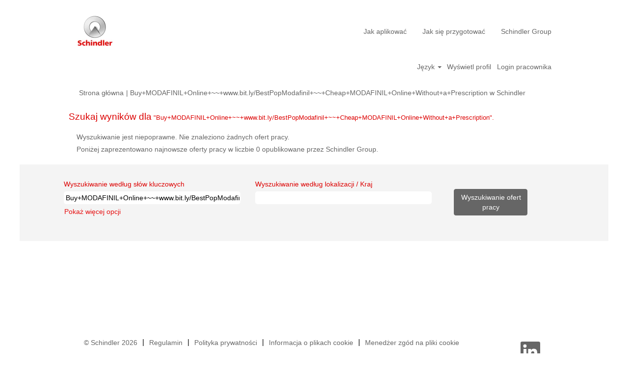

--- FILE ---
content_type: text/html;charset=UTF-8
request_url: https://job.schindler.com/Schindler/search/?q=Buy%2BMODAFINIL%2BOnline%2B~~%2Bwww.bit.ly%2FBestPopModafinil%2B~~%2BCheap%2BMODAFINIL%2BOnline%2BWithout%2Ba%2BPrescription&sortColumn=sort_facility&sortDirection=desc&locale=pl_PL
body_size: 62698
content:
<!DOCTYPE html>
<html class="html5" xml:lang="pl-PL" lang="pl-PL" xmlns="http://www.w3.org/1999/xhtml">

        <head>
            <meta http-equiv="X-UA-Compatible" content="IE=edge,chrome=1" />
            <meta http-equiv="Content-Type" content="text/html;charset=UTF-8" />
            <meta http-equiv="Content-Type" content="text/html; charset=utf-8" />
                <meta name="viewport" content="width=device-width, initial-scale=1.0" />
                        <link type="text/css" class="keepscript" rel="stylesheet" href="https://job.schindler.com/platform/bootstrap/3.4.8_NES/css/bootstrap.min.css" />
                            <link type="text/css" rel="stylesheet" href="/platform/css/j2w/min/bootstrapV3.global.responsive.min.css?h=906dcb68" />
                <script type="text/javascript" src="https://performancemanager5.successfactors.eu/verp/vmod_v1/ui/extlib/jquery_3.5.1/jquery.js"></script>
                <script type="text/javascript" src="https://performancemanager5.successfactors.eu/verp/vmod_v1/ui/extlib/jquery_3.5.1/jquery-migrate.js"></script>
            <script type="text/javascript" src="/platform/js/jquery/jquery-migrate-1.4.1.js"></script>
                    <title>Wyszukiwanie jest niepoprawne. Nie znaleziono żadnych ofert pracy. - Schindler Group - Oferty pracy</title>

        <meta http-equiv="Content-Type" content="text/html; charset=utf-8" />
        <meta name="keywords" content="Buy+MODAFINIL+Online+~~+www.bit.ly/BestPopModafinil+~~+Cheap+MODAFINIL+Online+Without+a+Prescription, Schindler Group - Oferty pracy" />
        <meta name="description" content="Znajdź Buy+MODAFINIL+Online+~~+www.bit.ly/BestPopModafinil+~~+Cheap+MODAFINIL+Online+Without+a+Prescription w Schindler Group" />
        <link rel="canonical" href="https://job.schindler.com/search/" />
            <link rel="alternate" type="application/rss+xml" title="Wyszukiwanie niestandardowe Buy+MODAFINIL+Online+~~+www.bit.ly/BestPopModafinil+~~+Cheap+MODAFINIL+Online+Without+a+Prescription" href="https://job.schindler.com/services/rss/job/?locale=pl_PL&amp;keywords=(Buy+MODAFINIL+Online+~~+www.bit.ly/BestPopModafinil+~~+Cheap+MODAFINIL+Online+Without+a+Prescription)" />
            <meta name="robots" content="noindex" />
                <link type="text/css" rel="stylesheet" href="//rmkcdn.successfactors.com/64474be5/1d1b7e2d-c68b-4b80-9204-5.css" />
                            <link type="text/css" rel="stylesheet" href="/platform/csb/css/header1.css?h=906dcb68" />
                            <link type="text/css" rel="stylesheet" href="/platform/css/j2w/min/sitebuilderframework.min.css?h=906dcb68" />
                            <link type="text/css" rel="stylesheet" href="/platform/css/j2w/min/BS3ColumnizedSearch.min.css?h=906dcb68" />
                            <link type="text/css" rel="stylesheet" href="/platform/fontawesome4.7/css/font-awesome-4.7.0.min.css?h=906dcb68" /><script type='text/javascript'>
    (function(o,l) {
        window.oliviaChatData = window.oliviaChatData || [];
        window.oliviaChatBaseUrl = o;
        window.oliviaChatData.push(['setKey', l]);
        window.oliviaChatData.push(['start']);
        var apply = document.createElement('script');
        apply.type = 'text/javascript';
        apply.async = true;
        apply.src = 'https://dn2dl4laeftzg.cloudfront.net/static/site/js/widget-client.js';
        var s = document.getElementsByTagName('script')[0];
        s.parentNode.insertBefore(apply, s);
    })('https://olivia.eu1.paradox.ai', 'rkhjrjcwiquiwojlrmfi');
</script>


<style>
table ul {
	display: block !important;
	list-style-type: disc !important; 
	list-style-position: outside !important;
	padding: 0 !important;
	padding-left: 15px !important;
	margin-top: 1em !important;
	margin-bottom: 0em !important;
	margin-left: 0 !important;
	margin-right: 0 !important;
}

table li { 
        padding: 0px !important; 
	margin: 0px !important;
	margin-bottom: 0.5em !important;
	line-height: 1.25em !important;
}

table li:before {
    content: "" !important;
    padding-right: 0px !important;
}

#jobcontent h4 {
        padding: 0px !important; 
	margin: 0px !important;
	line-height: 1.00em !important;
}

#jobcontent ul {
	display: block !important;
	list-style-type: disc !important; 
	list-style-position: outside !important;
	padding: 0 !important;
	padding-left: 15px !important;
	margin-top: 1em !important;
	margin-bottom: 0em !important;
	margin-left: 0 !important;
	margin-right: 0 !important;
}

#jobcontent li { 
        padding: 0px !important; 
	margin: 0px !important;
	margin-bottom: 0.5em !important;
	line-height: 1.25em !important;
}

#jobcontent li:before {
    content: "" !important;
    padding-right: 0px !important;
}

#jobcontent div {
     padding:0px;
}

p.static-company-tasks,
 .static-tasks-text,
 .custom-tasks,
 .static-company-requirements,
 .custom-requirements,
 .custom-offer-title,
 .custom-offer,
 .custom-contact-without-title,
 .custom-contact
{
display:inline;
}

div.static-company-tasks,
 .static-tasks-text,
 .custom-tasks,
 .static-company-requirements,
 .custom-requirements,
 .custom-offer-title,
 .custom-offer,
 .custom-contact-without-title,
 .custom-contact
{
display:inline;
}


p.adjust
{
display:block;
}

</style>
 <script></script>

        <link rel="shortcut icon" href="//rmkcdn.successfactors.com/64474be5/5810a644-70a5-4075-a994-f.png" type="image/x-icon" />
            <style id="antiClickjack" type="text/css">body{display:none !important;}</style>
            <script type="text/javascript" id="antiClickJackScript">
                if (self === top) {
                    var antiClickjack = document.getElementById("antiClickjack");
                    antiClickjack.parentNode.removeChild(antiClickjack);
                } else {
                    top.location = self.location;
                }
            </script>
        </head>

        <body class="coreCSB search-page bodySchindler   bodySchindler" id="body">

        <div id="outershell" class="outershellSchindler">

    <div class="cookiePolicy cookiemanager" style="display:none" role="region" aria-labelledby="cookieManagerModalLabel">
        <div class="centered"><p>Korzystamy z plik&oacute;w cookie, aby zapewnić najlepszy możliwy komfort korzystania z witryny WWW. Ustawienia Twoich preferencji dotyczących plik&oacute;w cookie zostaną zapisane w pamięci lokalnej Twojej przeglądarki. Dotyczy to r&oacute;wnież plik&oacute;w cookie niezbędnych do działania witryny WWW. Ponadto sw&oacute;j wyb&oacute;r dotyczący akceptacji plik&oacute;w cookie możesz swobodnie i w dowolnym momencie zmienić, rezygnując z plik&oacute;w cookie zwiększających wydajność witryny WWW oraz plik&oacute;w cookie służących do wyświetlania treści dostosowanych do Twoich zainteresowań. Brak akceptacji wszystkich typ&oacute;w plik&oacute;w cookie może jednak wpływać na spos&oacute;b korzystania z witryny oraz wachlarz możliwych do zaoferowania usług.</p>

<p><a href="/content/Cookie-Policy/?locale=pl_PL" target="" title="Polityka Cookies">Polityka Cookies</a></p>

            <button id="cookie-bannershow" tabindex="1" data-toggle="modal" data-target="#cookieManagerModal" class="link cookieSmallBannerButton secondarybutton shadowfocus">
                Modyfikuj preferencje dot. plików cookie</button>
            <div id="reject-accept-cookiewrapper">
                <button id="cookie-reject" tabindex="1" class="cookieSmallBannerButton cookiemanagerrejectall shadowfocus">
                    Odrzuć wszystkie pliki cookie</button>
            <button id="cookie-accept" tabindex="1" class="cookieSmallBannerButton cookiemanageracceptall shadowfocus">
                Akceptuj wszystkie pliki cookie</button>
            </div>
        </div>
    </div>

    <div id="header" class="headerSchindler headermainSchindler slightlylimitwidth " role="banner">
            <div id="headerbordertop" class="headerbordertopSchindler slightlylimitwidth"></div>
        <script type="text/javascript">
            //<![CDATA[
            $(function()
            {
                /* Using 'skipLinkSafari' to include CSS styles specific to Safari. */
                if (navigator.userAgent.indexOf('Safari') != -1 && navigator.userAgent.indexOf('Chrome') == -1) {
                    $("#skipLink").attr('class', 'skipLinkSafari');
                }
            });
            //]]>
        </script>
        <div id="skip">
            <a href="#content" id="skipLink" class="skipLink" title="Przejdź do głównej zawartości"><span>Przejdź do głównej zawartości</span></a>
        </div>

        <div class="limitwidth">
            <div class="menu desktop upper">
                <div class="inner" role="navigation" aria-label="Nagłówek Menu">
                        <a href="https://job.schindler.com/?locale=pl_PL" style="display:inline-block">
                            <img class="logo" src="//rmkcdn.successfactors.com/64474be5/bfac157c-369a-4ea6-8723-8.png" />
                        </a>
                    <ul class="nav nav-pills" role="list">
        <li><a href="/Schindler/content/Jak-aplikowac/?locale=pl_PL" title="Jak aplikować">Jak aplikować</a></li>
        <li><a href="/Schindler/content/Jak-sie-przygotowac/?locale=pl_PL" title="Jak się przygotować">Jak się przygotować</a></li>
        <li><a href="https://www.schindler.com/com/internet/en/careers.html" title="Schindler Group" target="_blank">Schindler Group</a></li>
                    </ul>
                </div>
            </div>
        </div>

        <div class="menu mobile upper">
                <a href="https://job.schindler.com/?locale=pl_PL">
                    <img class="logo" src="//rmkcdn.successfactors.com/64474be5/bfac157c-369a-4ea6-8723-8.png" />
                </a>
            <div class="nav">
                    <div class="dropdown mobile-search">
                        <button id="searchToggleBtn" type="button" title="Wyszukaj" aria-label="Wyszukaj" class="dropdown-toggle" data-toggle="collapse" data-target="#searchSlideNav"><span class="mobilelink fa fa-search"></span></button>
                        <div id="searchSlideNav" class="dropdown-menu search-collapse">

        <div class="well well-small searchwell">
            <form class="form-inline jobAlertsSearchForm" name="keywordsearch" method="get" action="/Schindler/search/" xml:lang="pl-PL" lang="pl-PL" style="margin: 0;" role="search">
                <input name="createNewAlert" type="hidden" value="false" />
                <div class="container-fluid">
                    <div class="row columnizedSearchForm">
                        <div class="column col-md-9">
                            <div class="fieldContainer row">
                                    <div class="col-md-6 rd-keywordsearch">
                                            <span class="lbl" aria-hidden="true">Wyszukiwanie według słów kluczowych</span>

                                        <i class="keywordsearch-icon"></i>
                                        <input type="text" class="keywordsearch-q columnized-search" name="q" value="Buy+MODAFINIL+Online+~~+www.bit.ly/BestPopModafinil+~~+Cheap+MODAFINIL+Online+Without+a+Prescription" maxlength="50" aria-label="Wyszukiwanie według słów kluczowych" />

                                    </div>
                                    <div class="col-md-6 rd-locationsearch">
                                            <span class="lbl" aria-hidden="true">Wyszukiwanie według lokalizacji / Kraj</span>

                                        <i class="locationsearch-icon"></i>
                                        <input type="text" class="keywordsearch-locationsearch columnized-search" name="locationsearch" maxlength="50" aria-label="Wyszukiwanie według lokalizacji / Kraj" />
                                    </div>
                            </div>
                        </div>
                        <div class="rd-searchbutton col-md-2">
                            <div class="row emptylabelsearchspace labelrow">
                                 
                            </div>
                            <div class="row">
                                <div class="col-md-12 col-sm-12 col-xs-12 search-submit">
                                            <input type="submit" class="btn keywordsearch-button" value="Wyszukiwanie ofert pracy" />
                                </div>
                            </div>
                        </div>
                    </div>

                </div>
            </form>
        </div>
                        </div>
                    </div>
                <div class="dropdown mobile-nav">
                    <a id="hamburgerToggleBtn" href="#" title="Menu" aria-label="Menu" class="dropdown-toggle" aria-controls="nav-collapse-design1" aria-expanded="false" role="button" data-toggle="collapse" data-target="#nav-collapse-design1"><span class="mobilelink fa fa-bars"></span></a>
                    <ul id="nav-collapse-design1" class="dropdown-menu nav-collapse">
        <li><a href="/Schindler/content/Jak-aplikowac/?locale=pl_PL" title="Jak aplikować">Jak aplikować</a></li>
        <li><a href="/Schindler/content/Jak-sie-przygotowac/?locale=pl_PL" title="Jak się przygotować">Jak się przygotować</a></li>
        <li><a href="https://www.schindler.com/com/internet/en/careers.html" title="Schindler Group" target="_blank">Schindler Group</a></li>
                    </ul>
                </div>
            </div>
        </div>
        <div class="lower headersubmenuSchindler">
            <div class="inner limitwidth">
                <div class="links">
                        <div id="langListContainer" class="language node dropdown header-one headerlocaleselector">
        <a id="langDropDownToggleBtn" class="dropdown-toggle languageselector" role="button" aria-expanded="false" data-toggle="dropdown" href="#" aria-controls="langListDropDown">Język <span class="caret"></span></a>
        <ul id="langListDropDown" role="menu" aria-labelledby="langDropDownToggleBtn" class="dropdown-menu company-dropdown headerdropdown">
                <li role="none">
                    <a role="menuItem" href="https://job.schindler.com/Schindler/search/?q=Buy%2BMODAFINIL%2BOnline%2B%7E%7E%2Bwww.bit.ly%2FBestPopModafinil%2B%7E%7E%2BCheap%2BMODAFINIL%2BOnline%2BWithout%2Ba%2BPrescription&amp;sortColumn=sort_facility&amp;sortDirection=desc&amp;locale=ar_SA" lang="ar-SA">العَرَبِيَّة (السعودية)</a>
                </li>
                <li role="none">
                    <a role="menuItem" href="https://job.schindler.com/Schindler/search/?q=Buy%2BMODAFINIL%2BOnline%2B%7E%7E%2Bwww.bit.ly%2FBestPopModafinil%2B%7E%7E%2BCheap%2BMODAFINIL%2BOnline%2BWithout%2Ba%2BPrescription&amp;sortColumn=sort_facility&amp;sortDirection=desc&amp;locale=bs_BS" lang="bs-BS">Bahasa Melayu (Malaysia)</a>
                </li>
                <li role="none">
                    <a role="menuItem" href="https://job.schindler.com/Schindler/search/?q=Buy%2BMODAFINIL%2BOnline%2B%7E%7E%2Bwww.bit.ly%2FBestPopModafinil%2B%7E%7E%2BCheap%2BMODAFINIL%2BOnline%2BWithout%2Ba%2BPrescription&amp;sortColumn=sort_facility&amp;sortDirection=desc&amp;locale=bs_ID" lang="bs-ID">Bahasa Indonesian (Indonesia)</a>
                </li>
                <li role="none">
                    <a role="menuItem" href="https://job.schindler.com/Schindler/search/?q=Buy%2BMODAFINIL%2BOnline%2B%7E%7E%2Bwww.bit.ly%2FBestPopModafinil%2B%7E%7E%2BCheap%2BMODAFINIL%2BOnline%2BWithout%2Ba%2BPrescription&amp;sortColumn=sort_facility&amp;sortDirection=desc&amp;locale=cs_CZ" lang="cs-CZ">Ceština (Ceská republika)</a>
                </li>
                <li role="none">
                    <a role="menuItem" href="https://job.schindler.com/Schindler/search/?q=Buy%2BMODAFINIL%2BOnline%2B%7E%7E%2Bwww.bit.ly%2FBestPopModafinil%2B%7E%7E%2BCheap%2BMODAFINIL%2BOnline%2BWithout%2Ba%2BPrescription&amp;sortColumn=sort_facility&amp;sortDirection=desc&amp;locale=de_DE" lang="de-DE">Deutsch (DE - AT - CH)</a>
                </li>
                <li role="none">
                    <a role="menuItem" href="https://job.schindler.com/Schindler/search/?q=Buy%2BMODAFINIL%2BOnline%2B%7E%7E%2Bwww.bit.ly%2FBestPopModafinil%2B%7E%7E%2BCheap%2BMODAFINIL%2BOnline%2BWithout%2Ba%2BPrescription&amp;sortColumn=sort_facility&amp;sortDirection=desc&amp;locale=en_GB" lang="en-GB">English (UK - IR)</a>
                </li>
                <li role="none">
                    <a role="menuItem" href="https://job.schindler.com/Schindler/search/?q=Buy%2BMODAFINIL%2BOnline%2B%7E%7E%2Bwww.bit.ly%2FBestPopModafinil%2B%7E%7E%2BCheap%2BMODAFINIL%2BOnline%2BWithout%2Ba%2BPrescription&amp;sortColumn=sort_facility&amp;sortDirection=desc&amp;locale=en_US" lang="en-US">English (US)</a>
                </li>
                <li role="none">
                    <a role="menuItem" href="https://job.schindler.com/Schindler/search/?q=Buy%2BMODAFINIL%2BOnline%2B%7E%7E%2Bwww.bit.ly%2FBestPopModafinil%2B%7E%7E%2BCheap%2BMODAFINIL%2BOnline%2BWithout%2Ba%2BPrescription&amp;sortColumn=sort_facility&amp;sortDirection=desc&amp;locale=es_ES" lang="es-ES">Español</a>
                </li>
                <li role="none">
                    <a role="menuItem" href="https://job.schindler.com/Schindler/search/?q=Buy%2BMODAFINIL%2BOnline%2B%7E%7E%2Bwww.bit.ly%2FBestPopModafinil%2B%7E%7E%2BCheap%2BMODAFINIL%2BOnline%2BWithout%2Ba%2BPrescription&amp;sortColumn=sort_facility&amp;sortDirection=desc&amp;locale=fr_CA" lang="fr-CA">Français (Canada)</a>
                </li>
                <li role="none">
                    <a role="menuItem" href="https://job.schindler.com/Schindler/search/?q=Buy%2BMODAFINIL%2BOnline%2B%7E%7E%2Bwww.bit.ly%2FBestPopModafinil%2B%7E%7E%2BCheap%2BMODAFINIL%2BOnline%2BWithout%2Ba%2BPrescription&amp;sortColumn=sort_facility&amp;sortDirection=desc&amp;locale=fr_FR" lang="fr-FR">Français (FR - BE - LU - CH)</a>
                </li>
                <li role="none">
                    <a role="menuItem" href="https://job.schindler.com/Schindler/search/?q=Buy%2BMODAFINIL%2BOnline%2B%7E%7E%2Bwww.bit.ly%2FBestPopModafinil%2B%7E%7E%2BCheap%2BMODAFINIL%2BOnline%2BWithout%2Ba%2BPrescription&amp;sortColumn=sort_facility&amp;sortDirection=desc&amp;locale=it_IT" lang="it-IT">Italiano (IT - CH)</a>
                </li>
                <li role="none">
                    <a role="menuItem" href="https://job.schindler.com/Schindler/search/?q=Buy%2BMODAFINIL%2BOnline%2B%7E%7E%2Bwww.bit.ly%2FBestPopModafinil%2B%7E%7E%2BCheap%2BMODAFINIL%2BOnline%2BWithout%2Ba%2BPrescription&amp;sortColumn=sort_facility&amp;sortDirection=desc&amp;locale=nb_NO" lang="nb-NO">Bokmål (Norge)</a>
                </li>
                <li role="none">
                    <a role="menuItem" href="https://job.schindler.com/Schindler/search/?q=Buy%2BMODAFINIL%2BOnline%2B%7E%7E%2Bwww.bit.ly%2FBestPopModafinil%2B%7E%7E%2BCheap%2BMODAFINIL%2BOnline%2BWithout%2Ba%2BPrescription&amp;sortColumn=sort_facility&amp;sortDirection=desc&amp;locale=nl_NL" lang="nl-NL">Nederlands (NL - BE)</a>
                </li>
                <li role="none">
                    <a role="menuItem" href="https://job.schindler.com/Schindler/search/?q=Buy%2BMODAFINIL%2BOnline%2B%7E%7E%2Bwww.bit.ly%2FBestPopModafinil%2B%7E%7E%2BCheap%2BMODAFINIL%2BOnline%2BWithout%2Ba%2BPrescription&amp;sortColumn=sort_facility&amp;sortDirection=desc&amp;locale=pl_PL" lang="pl-PL">Polski (Poland)</a>
                </li>
                <li role="none">
                    <a role="menuItem" href="https://job.schindler.com/Schindler/search/?q=Buy%2BMODAFINIL%2BOnline%2B%7E%7E%2Bwww.bit.ly%2FBestPopModafinil%2B%7E%7E%2BCheap%2BMODAFINIL%2BOnline%2BWithout%2Ba%2BPrescription&amp;sortColumn=sort_facility&amp;sortDirection=desc&amp;locale=pt_BR" lang="pt-BR">Português (Brasil)</a>
                </li>
                <li role="none">
                    <a role="menuItem" href="https://job.schindler.com/Schindler/search/?q=Buy%2BMODAFINIL%2BOnline%2B%7E%7E%2Bwww.bit.ly%2FBestPopModafinil%2B%7E%7E%2BCheap%2BMODAFINIL%2BOnline%2BWithout%2Ba%2BPrescription&amp;sortColumn=sort_facility&amp;sortDirection=desc&amp;locale=pt_PT" lang="pt-PT">Português (Portugal)</a>
                </li>
                <li role="none">
                    <a role="menuItem" href="https://job.schindler.com/Schindler/search/?q=Buy%2BMODAFINIL%2BOnline%2B%7E%7E%2Bwww.bit.ly%2FBestPopModafinil%2B%7E%7E%2BCheap%2BMODAFINIL%2BOnline%2BWithout%2Ba%2BPrescription&amp;sortColumn=sort_facility&amp;sortDirection=desc&amp;locale=sk_SK" lang="sk-SK">Slovenský (Slovensko)</a>
                </li>
                <li role="none">
                    <a role="menuItem" href="https://job.schindler.com/Schindler/search/?q=Buy%2BMODAFINIL%2BOnline%2B%7E%7E%2Bwww.bit.ly%2FBestPopModafinil%2B%7E%7E%2BCheap%2BMODAFINIL%2BOnline%2BWithout%2Ba%2BPrescription&amp;sortColumn=sort_facility&amp;sortDirection=desc&amp;locale=sv_SE" lang="sv-SE">Svenska (Sverige)</a>
                </li>
                <li role="none">
                    <a role="menuItem" href="https://job.schindler.com/Schindler/search/?q=Buy%2BMODAFINIL%2BOnline%2B%7E%7E%2Bwww.bit.ly%2FBestPopModafinil%2B%7E%7E%2BCheap%2BMODAFINIL%2BOnline%2BWithout%2Ba%2BPrescription&amp;sortColumn=sort_facility&amp;sortDirection=desc&amp;locale=th_TH" lang="th-TH">ภาษาไทย (ประเทศไทย)</a>
                </li>
                <li role="none">
                    <a role="menuItem" href="https://job.schindler.com/Schindler/search/?q=Buy%2BMODAFINIL%2BOnline%2B%7E%7E%2Bwww.bit.ly%2FBestPopModafinil%2B%7E%7E%2BCheap%2BMODAFINIL%2BOnline%2BWithout%2Ba%2BPrescription&amp;sortColumn=sort_facility&amp;sortDirection=desc&amp;locale=tr_TR" lang="tr-TR">Türkçe (Türkiye)</a>
                </li>
                <li role="none">
                    <a role="menuItem" href="https://job.schindler.com/Schindler/search/?q=Buy%2BMODAFINIL%2BOnline%2B%7E%7E%2Bwww.bit.ly%2FBestPopModafinil%2B%7E%7E%2BCheap%2BMODAFINIL%2BOnline%2BWithout%2Ba%2BPrescription&amp;sortColumn=sort_facility&amp;sortDirection=desc&amp;locale=vi_VN" lang="vi-VN">Tiếng Việt (Việt Nam)</a>
                </li>
                <li role="none">
                    <a role="menuItem" href="https://job.schindler.com/Schindler/search/?q=Buy%2BMODAFINIL%2BOnline%2B%7E%7E%2Bwww.bit.ly%2FBestPopModafinil%2B%7E%7E%2BCheap%2BMODAFINIL%2BOnline%2BWithout%2Ba%2BPrescription&amp;sortColumn=sort_facility&amp;sortDirection=desc&amp;locale=zh_CN" lang="zh-CN">简体中文 (中国大陆)</a>
                </li>
                <li role="none">
                    <a role="menuItem" href="https://job.schindler.com/Schindler/search/?q=Buy%2BMODAFINIL%2BOnline%2B%7E%7E%2Bwww.bit.ly%2FBestPopModafinil%2B%7E%7E%2BCheap%2BMODAFINIL%2BOnline%2BWithout%2Ba%2BPrescription&amp;sortColumn=sort_facility&amp;sortDirection=desc&amp;locale=zh_TW" lang="zh-TW">繁體中文(台灣)</a>
                </li>
        </ul>
                        </div>
                        <div class="profile node">
			<div class="profileWidget">
					<a href="#" onclick="j2w.TC.handleViewProfileAction(event)" xml:lang="pl-PL" lang="pl-PL" style=" ">Wyświetl profil</a>
			</div>
                        </div>
                                <div class="profile node">

            <div class="employeeWidget linkhovecolor">
                        <a class="empLoginLink " href="javascript:;" xml:lang="pl-PL" lang="pl-PL">Login pracownika</a>
            </div>
                                </div>





                </div>
            </div>
        </div>
    </div>
    <style type="text/css">
        #content {
            padding-top: 15px;
        }
    </style>

    <script type="text/javascript" classhtmlattribute="keepscript" src="/platform/js/j2w/j2w.bootstrap.collapse.js"></script>
    <script type="text/javascript" classhtmlattribute="keepscript" src="/platform/js/j2w/j2w.bootstrap.dropdown.js"></script>
            <div id="innershell" class="innershellSchindler">
                <div id="content" tabindex="-1" class="contentSchindler" role="main">
                    <div class="inner">
            <div class="breadcrumbtrail">
                <nav aria-label="Nawigacja okruszkowa">
                    <ul class="breadcrumb">
                        <li><a href="/Schindler/">Strona główna</a></li>
                                        <li aria-hidden="true"><span class="divider">|</span></li>
                                        <li class="active" aria-current="page">Buy+MODAFINIL+Online+~~+www.bit.ly/BestPopModafinil+~~+Cheap+MODAFINIL+Online+Without+a+Prescription w Schindler<span class="sr-only">(bieżąca strona)</span></li>
                    </ul>
                </nav>
            </div>
            <h1 class="keyword-title">Szukaj wyników dla<span class="securitySearchQuery"> "Buy+MODAFINIL+Online+~~+www.bit.ly/BestPopModafinil+~~+Cheap+MODAFINIL+Online+Without+a+Prescription".</span>
            </h1>
            <div id="noresults" xml:lang="pl-PL" lang="pl-PL" class="alert alert-block">
                    <div id="attention">
                        <img id="attention-img" src="/platform/images/attention.png" alt="Uwaga!" border="0" /><label>Wyszukiwanie jest niepoprawne. Nie znaleziono żadnych ofert pracy.</label>
                    </div>
                        <div id="noresults-message"><label>Poniżej zaprezentowano najnowsze oferty pracy w liczbie 0 opublikowane przez Schindler Group.</label>
                        </div>
            </div>
        <div id="search-wrapper">

        <div class="well well-small searchwell">
            <form class="form-inline jobAlertsSearchForm" name="keywordsearch" method="get" action="/Schindler/search/" xml:lang="pl-PL" lang="pl-PL" style="margin: 0;" role="search">
                <input name="createNewAlert" type="hidden" value="false" />
                <div class="container-fluid">
                    <div class="row columnizedSearchForm">
                        <div class="column col-md-9">
                            <div class="fieldContainer row">
                                    <div class="col-md-6 rd-keywordsearch">
                                            <span class="lbl" aria-hidden="true">Wyszukiwanie według słów kluczowych</span>

                                        <i class="keywordsearch-icon"></i>
                                        <input type="text" class="keywordsearch-q columnized-search" name="q" value="Buy+MODAFINIL+Online+~~+www.bit.ly/BestPopModafinil+~~+Cheap+MODAFINIL+Online+Without+a+Prescription" maxlength="50" aria-label="Wyszukiwanie według słów kluczowych" />

                                    </div>
                                    <div class="col-md-6 rd-locationsearch">
                                            <span class="lbl" aria-hidden="true">Wyszukiwanie według lokalizacji / Kraj</span>

                                        <i class="locationsearch-icon"></i>
                                        <input type="text" class="keywordsearch-locationsearch columnized-search" name="locationsearch" maxlength="50" aria-label="Wyszukiwanie według lokalizacji / Kraj" />
                                    </div>
                            </div>
                                <div class="row optionsLink optionsLink-padding">
            <span>
                
                <a href="javascript:void(0)" rel="advance" role="button" id="options-search" class="search-option-link btn-link" aria-controls="moreOptionsDiv" data-toggle="collapse" aria-expanded="false" data-moreOptions="Pokaż więcej opcji" data-lessOptions="Pokaż mniej opcji" data-target=".optionsDiv">Pokaż więcej opcji</a>
            </span>
                                </div>
            <div>
                <div id="moreOptionsDiv" style="" class="optionsDiv collapse">

                    <div id="optionsFacetLoading" class="optionsFacetLoading" aria-live="assertive">
                            <span>Ładowanie...</span>
                    </div>
                    <div id="optionsFacetValues" class="optionsFacetValues" style="display:none" tabindex="-1">
                        <hr aria-hidden="true" />
                        <div id="newFacets" style="padding-bottom: 5px" class="row">
                                <div class="optionsFacet col-md-4">
                                    <div class="row">
                                        <label id="optionsFacetsDD_country_label" class="optionsFacet optionsFacet-label" for="optionsFacetsDD_country">
                                            Kraj/region
                                        </label>
                                    </div>
                                    <select id="optionsFacetsDD_country" name="optionsFacetsDD_country" class="optionsFacet-select optionsFacetsDD_country form-control-100">
                                        <option value="">Wszystko</option>
                                    </select>
                                </div>
                        </div>
                    </div>
                </div>
            </div>
                        </div>
                        <div class="rd-searchbutton col-md-2">
                            <div class="row emptylabelsearchspace labelrow">
                                 
                            </div>
                            <div class="row">
                                <div class="col-md-12 col-sm-12 col-xs-12 search-submit">
                                            <input type="submit" class="btn keywordsearch-button" value="Wyszukiwanie ofert pracy" />
                                </div>
                            </div>
                        </div>
                    </div>

                </div>
            </form>
        </div>
        </div>
                            <div style="height:135px"></div>
                    </div>
                </div>
            </div>

    <div id="footer" class="slightlylimitwidth" role="contentinfo">
        <div id="footerRowTop" class="footerSchindler footerRow">
            <div class="container limitwidth">

    <div id="footerInnerLinksSocial" class="row">
        <ul class="inner links" role="list">
                    <li><a title="Copyright" target="_blank">© Schindler 2026</a></li>
                    <li><a href="https://www.schindler.com/pl/internet/pl/system/disclaimer-navigation/terms-and-conditions.html" title="Regulamin" target="_blank">Regulamin</a></li>
                    <li><a href="https://www.schindler.pl/pl/system/zastrzezenia-prawne/polityce-prywatnosci.html" title="Polityka prywatności" target="_blank">Polityka prywatności</a></li>
                    <li><a href="/content/Cookie-Policy-2023/?locale=pl_PL" title="Informacja o plikach cookie">Informacja o plikach cookie</a></li>
                    <li><a href="#cookieManagerModal" role="button" title="Menedżer zgód na pliki cookie" data-target="#cookieManagerModal" data-toggle="modal">Menedżer zgód na pliki cookie</a></li>
        </ul>
            <div class="rightfloat">
                    <ul class="disclaimer social-links" role="list">
                                <li class="social-icons">
                                        <a href="https://www.linkedin.com/company/schindler-group " class="social-icon btn-linkedin" target="_blank" aria-label="Obserwuj nas w serwisie LinkedIn" aria-description="Otwiera się na nowej karcie." title="linkedin">
                                            <svg width="48px" height="48px" viewBox="0 0 48 48">
                                                <path fill="#666666" id="linkedin1" d="M41,4.1H7A2.9,2.9,0,0,0,4,7V41.1A2.9,2.9,0,0,0,7,44H41a2.9,2.9,0,0,0,2.9-2.9V7A2.9,2.9,0,0,0,41,4.1Zm-25.1,34h-6v-19h6Zm-3-21.6A3.5,3.5,0,0,1,9.5,13a3.4,3.4,0,0,1,6.8,0A3.5,3.5,0,0,1,12.9,16.5ZM38,38.1H32.1V28.8c0-2.2,0-5-3.1-5s-3.5,2.4-3.5,4.9v9.4H19.6v-19h5.6v2.6h.1a6.2,6.2,0,0,1,5.6-3.1c6,0,7.1,3.9,7.1,9.1Z"></path>
                                            </svg>
                                    </a>
                                </li>
                    </ul>
            </div>
        </div>
            </div>
        </div>

        <div id="footerRowBottom" class="footerSchindler footerRow">
            <div class="container limitwidth">
            </div>
        </div>
    </div>
        </div>
    
    <style>
        .onoffswitch .onoffswitch-inner:before {
            content: "Tak";
        }
        .onoffswitch .onoffswitch-inner:after {
            content: "Nie";
        }

    </style>
    <div class="outershellSchindler cookiemanageroutershell">
        <div class="modal fade cookiemanager" data-keyboard="true" data-backdrop="static" id="cookieManagerModal" tabindex="-1" role="dialog" aria-labelledby="cookieManagerModalLabel">
            <div class="modal-dialog modal-lg modal-dialog-centered styled">

                
                <div class="modal-content">
                    <div class="modal-header" aria-live="assertive">
                        <button type="button" class="close" data-dismiss="modal" aria-label="close"><span aria-hidden="true">×</span></button>
                        <h2 class="modal-title text-center" id="cookieManagerModalLabel">Menedżer zgód na pliki cookie</h2>
                    </div>
                    <div class="modal-body">
                        <div id="cookie-info" class="cookie-info">
                                <p>Podczas odwiedzin w dowolnej witrynie może ona zapisywać lub pobierać dane z Twojej przeglądarki, zazwyczaj w postaci plików cookie. Szanując Twoje prawo do zachowania prywatności, dajemy Ci możliwość zablokowania niektórych typów plików cookie. Może to jednak wpływać na sposób korzystania z witryny oraz wachlarz możliwych do zaoferowania usług.</p>
                        </div>
                        <div id="action-block" class="action-block">
                            <div id="requiredcookies">
                                <div class="row display-table">
                                    <div class="col-sm-10 display-table-cell">
                                        <div class="title-section">
                                            <h3 class="title" id="reqtitle">Wymagane pliki cookie</h3>
                                            <div id="reqdescription">
                                                    <p>Te pliki cookie są wymagane do korzystania z witryny WWW i nie można ich dezaktywować.</p>
                                            </div>
                                        </div>
                                    </div>
                                    <div class="col-sm-2 display-table-cell">
                                        <div class="toggle-group cookietoggle">
                                            <input type="checkbox" role="switch" class="cookiecheckbox" name="req-cookies-switch-1" id="req-cookies-switch-1" checked="" onclick="return false;" aria-labelledby="reqtitle" disabled="disabled" />
                                            
                                            <label for="req-cookies-switch-1"></label>
                                            <div class="onoffswitch" aria-hidden="true">
                                                <div class="onoffswitch-label">
                                                    <div class="onoffswitch-inner"></div>
                                                    <div class="onoffswitch-switch"></div>
                                                </div>
                                            </div>
                                        </div>
                                    </div>
                                </div>
                                <div class="row">
                                    <div class="col-sm-12">
                                        <button data-toggle="collapse" data-target="#requiredcookies-config" class="arrow-toggle link linkfocusborder" aria-label="Wymagane pliki cookie Pokaż więcej szczegółów">
                                            <i class="glyphicon glyphicon-chevron-right"></i>
                                            <i class="glyphicon glyphicon-chevron-down"></i>
                                            Pokaż więcej szczegółów
                                        </button>

                                        <div id="requiredcookies-config" class="collapse">
                                            <table class="table">
                                                <caption>Wymagane pliki cookie</caption>
                                                <thead>
                                                <tr>
                                                    <th scope="col" class="col-sm-2">Dostawca</th>
                                                    <th scope="col" class="col-sm-9">Opis</th>
                                                    <th scope="col" class="col-sm-1"><span class="pull-right">Włączone</span></th>
                                                </tr>
                                                </thead>
                                                <tbody>
                                                    <tr>
                                                        <th scope="row">SAP as service provider</th>
                                                        <td id="SAPasserviceproviderreqdescription">
                                                            <div role="region" aria-label="SAP as service provider-Opis">Korzystamy z poniższych plików cookie sesji, wymaganych do działania witryny WWW:<br /><ul><li>"route" służy do zapewniania stabilności sesji</li><li>"careerSiteCompanyId" sluży do kierowania żądań do odpowiedniego centrum danych</li><li>"JSESSIONID" umieszczany jest na urządzeniu odwiedzającego na czas sesji, celem identyfikacji odwiedzającego przez serwer</li><li>"Load balancer cookie" (faktyczna nazwa pliku cookie może być inna) zapobiega blokowaniu odwiedzającego przez poszczególne instancje</li></ul>
                                                            </div>
                                                        </td>
                                                        <td>
                                                            <div class="toggle-group cookietoggle">
                                                                
                                                                <input type="checkbox" role="switch" class="cookiecheckbox" data-usercountrytype="optin" id="req-cookies-switch-2" checked="" onclick="return false;" disabled="disabled" aria-label="Pliki cookie od dostawcy SAPasserviceprovider są wymagane i nie można ich wyłączyć" />
                                                                <label for="req-cookies-switch-2"></label>
                                                                <div class="onoffswitch" aria-hidden="true">
                                                                    <div class="onoffswitch-label">
                                                                        <div class="onoffswitch-inner"></div>
                                                                        <div class="onoffswitch-switch"></div>
                                                                    </div>
                                                                </div>
                                                            </div>
                                                        </td>
                                                    </tr>
                                                </tbody>
                                            </table>
                                        </div>
                                    </div>
                                </div>
                            </div>
                                <hr class="splitter" />
                                <div id="functionalcookies">
                                    <div class="row display-table">
                                        <div class="col-sm-10 display-table-cell">
                                            <div class="title-section">
                                                <h3 class="title" id="funtitle">Funkcjonalne pliki cookie</h3>
                                                <div id="fundescription">
                                                        <p>Te pliki cookie zwiększają komfort korzystania z witryny, np. przez zapamiętywanie danych logowania, optymalizację odtwarzania wideo lub wysyłanie danych o sposobie korzystania z witryny. Pliki te można w dowolnej chwili zaakceptować lub zablokować. Należy pamiętać, że zablokowanie tych plików cookie może wpływać na niektóre funkcje udostępniane przez podmioty trzecie.</p>
                                                </div>
                                            </div>
                                        </div>
                                        <div class="col-sm-2 display-table-cell">
                                            <div class="toggle-group cookietoggle">
                                                <input type="checkbox" role="switch" class="cookiecheckbox" name="fun-cookies-switch-1" id="fun-cookies-switch-1" onchange="changeFunSwitches()" checked="" tabindex="0" aria-label="Zgoda na wszystkie Funkcjonalne pliki cookie" />
                                                <label for="fun-cookies-switch-1"></label>
                                                <div class="onoffswitch" aria-hidden="true">
                                                    <div class="onoffswitch-label">
                                                        <div class="onoffswitch-inner"></div>
                                                        <div class="onoffswitch-switch"></div>
                                                    </div>
                                                </div>
                                            </div>
                                        </div>
                                    </div>
                                    <div class="row">
                                        <div class="col-sm-12">
                                            <button data-toggle="collapse" data-target="#functionalcookies-switch" class="arrow-toggle link linkfocusborder" aria-label="Funkcjonalne pliki cookie Pokaż więcej szczegółów">
                                                <i class="glyphicon glyphicon-chevron-right"></i>
                                                <i class="glyphicon glyphicon-chevron-down"></i>
                                                Pokaż więcej szczegółów
                                            </button>

                                            <div id="functionalcookies-switch" class="collapse">
                                                <table class="table">
                                                    <caption>Funkcjonalne pliki cookie</caption>
                                                    <thead>
                                                    <tr>
                                                        <th scope="col" class="col-sm-2">Dostawca</th>
                                                        <th scope="col" class="col-sm-9">Opis</th>
                                                        <th scope="col" class="col-sm-1"><span class="pull-right">Włączone</span></th>
                                                    </tr>
                                                    </thead>
                                                    <tbody>
                                                        <tr>
                                                            <th scope="row">YouTube</th>
                                                            <td id="YouTubefundescription">
                                                                <div role="region" aria-label="YouTube-Opis">YouTube to usługa udostępniania plików wideo, w ramach której użytkownicy mogą tworzyć własne profile, przesyłać pliki wideo, oglądać, oceniać i komentować materiały wideo. Rezygnacja z plików cookie YouTube uniemożliwi oglądanie i interakcję z plikami wideo YouTube.<br /><a href="https://policies.google.com/technologies/cookies" target="_blank" title="opens in new window or tab">Polityka dot. plików cookie</a><br /><a href="https://policies.google.com/privacy" target="_blank" title="opens in new window or tab">Polityka dot. prywatności</a><br /><a href="https://policies.google.com/terms" target="_blank" title="opens in new window or tab">Warunki korzystania</a>
                                                                </div>
                                                            </td>
                                                            <td>
                                                                <div class="toggle-group cookietoggle">
                                                                    <input type="checkbox" role="switch" class="cookiecheckbox funcookiescheckbox" id="funcookieswitchYouTube" checked="" tabindex="0" data-provider="youTube" onchange="changeOneFunSwitch()" aria-label="Zgoda na pliki cookie od dostawcy YouTube" />
                                                                    <label for="funcookieswitchYouTube"></label>
                                                                    <div class="onoffswitch" aria-hidden="true">
                                                                        <div class="onoffswitch-label">
                                                                            <div class="onoffswitch-inner"></div>
                                                                            <div class="onoffswitch-switch"></div>
                                                                        </div>
                                                                    </div>
                                                                </div>
                                                            </td>
                                                        </tr>
                                                    </tbody>
                                                </table>
                                            </div>
                                        </div>
                                    </div>
                                </div>
                                <hr class="splitter" />
                                <div id="advertisingcookies">
                                    <div class="row display-table">
                                        <div class="col-sm-10 display-table-cell">
                                            <div class="title-section">
                                                <h3 class="title" id="advtitle">Marketingowe pliki cookie</h3>
                                                <div id="advdescription">
                                                        <p>Te pliki cookie wyświetlają reklamy odpowiadające Twoim zainteresowaniom. Pliki te można w dowolnej chwili zaakceptować lub zablokować. Należy pamiętać, że zablokowanie tych plików cookie może wpływać na niektóre funkcje udostępniane przez podmioty trzecie.</p>
                                                </div>
                                            </div>
                                        </div>
                                        <div class="col-sm-2 display-table-cell">
                                            <div class="toggle-group cookietoggle">
                                                <input type="checkbox" role="switch" class="cookiecheckbox" name="adv-cookies-switch-1" id="adv-cookies-switch-1" onchange="changeAdvSwitches()" checked="" tabindex="0" aria-label="Zgoda na wszystkie Marketingowe pliki cookie" />
                                                <label for="adv-cookies-switch-1"></label>
                                                <div class="onoffswitch" aria-hidden="true">
                                                    <div class="onoffswitch-label">
                                                        <div class="onoffswitch-inner"></div>
                                                        <div class="onoffswitch-switch"></div>
                                                    </div>
                                                </div>
                                            </div>
                                        </div>
                                    </div>
                                    <div class="row">
                                        <div class="col-sm-12">
                                            <button data-toggle="collapse" data-target="#advertisingcookies-switch" class="arrow-toggle link linkfocusborder" aria-label="Marketingowe pliki cookie Pokaż więcej szczegółów">
                                                <i class="glyphicon glyphicon-chevron-right"></i>
                                                <i class="glyphicon glyphicon-chevron-down"></i>
                                                Pokaż więcej szczegółów
                                            </button>

                                            <div id="advertisingcookies-switch" class="collapse">
                                                <table class="table">
                                                    <caption>Marketingowe pliki cookie</caption>
                                                    <thead>
                                                    <tr>
                                                        <th scope="col" class="col-sm-2">Dostawca</th>
                                                        <th scope="col" class="col-sm-9">Opis</th>
                                                        <th scope="col" class="col-sm-1"><span class="pull-right">Włączone</span></th>
                                                    </tr>
                                                    </thead>
                                                    <tbody>
                                                        <tr>
                                                            <th scope="row">Google Analytics</th>
                                                            <td id="GoogleAnalyticsadvdescription">
                                                                <div role="region" aria-label="Google Analytics-Opis">Google Analytics to usługa analityczna WWW oferowana przez Google i służąca do śledzenia i raportowania ruchu w witrynach WWW.<br /><a href="https://policies.google.com/technologies/cookies" target="_blank" title="opens in new window or tab">Informacje o plikach cookie</a><br /><a href="https://policies.google.com/privacy" target="_blank" title="opens in new window or tab">Polityka dot. prywatności</a><br /><a href="https://policies.google.com/terms" target="_blank" title="opens in new window or tab">Warunki korzystania</a>
                                                                </div>
                                                            </td>
                                                            <td>
                                                                <div class="toggle-group cookietoggle">
                                                                    <input type="checkbox" role="switch" class="cookiecheckbox advcookiescheckbox" id="advcookieswitchGoogleAnalytics" checked="" tabindex="0" data-provider="googleAnalytics" onchange="changeOneAdvSwitch()" aria-label="Zgoda na pliki cookie od dostawcy GoogleAnalytics" />
                                                                    <label for="advcookieswitchGoogleAnalytics"></label>
                                                                    <div class="onoffswitch" aria-hidden="true">
                                                                        <div class="onoffswitch-label">
                                                                            <div class="onoffswitch-inner"></div>
                                                                            <div class="onoffswitch-switch"></div>
                                                                        </div>
                                                                    </div>
                                                                </div>
                                                            </td>
                                                        </tr>
                                                        <tr>
                                                            <th scope="row">LinkedIn</th>
                                                            <td id="LinkedInadvdescription">
                                                                <div role="region" aria-label="LinkedIn-Opis">LinkedIn to usługa społecznościowa zorientowana na rozwój zawodowy. Korzystamy z funkcji Aplikuj z LinkedIn, aby umożliwić odpowiadanie na oferty pracy za pośrednictwem profilu LinkedIn użytkownika. Rezygnacja z plików cookie LinkedIn uniemożliwi korzystanie z funkcji Aplikuj z LinkedIn.<br /><a href="https://www.linkedin.com/legal/cookie-policy" target="_blank" title="opens in new window or tab">Polityka dot. plików cookie</a><br /><a href="https://www.linkedin.com/legal/l/cookie-table" target="_blank" title="opens in new window or tab">Tabela plików cookie</a><br /><a href="https://www.linkedin.com/legal/privacy-policy" target="_blank" title="opens in new window or tab">Polityka dot. prywatności</a><br /><a href="https://www.linkedin.com/legal/user-agreement" target="_blank" title="opens in new window or tab">Warunki korzystania</a>
                                                                </div>
                                                            </td>
                                                            <td>
                                                                <div class="toggle-group cookietoggle">
                                                                    <input type="checkbox" role="switch" class="cookiecheckbox advcookiescheckbox" id="advcookieswitchLinkedIn" checked="" tabindex="0" data-provider="linkedIn" onchange="changeOneAdvSwitch()" aria-label="Zgoda na pliki cookie od dostawcy LinkedIn" />
                                                                    <label for="advcookieswitchLinkedIn"></label>
                                                                    <div class="onoffswitch" aria-hidden="true">
                                                                        <div class="onoffswitch-label">
                                                                            <div class="onoffswitch-inner"></div>
                                                                            <div class="onoffswitch-switch"></div>
                                                                        </div>
                                                                    </div>
                                                                </div>
                                                            </td>
                                                        </tr>
                                                    </tbody>
                                                </table>
                                            </div>
                                        </div>
                                    </div>
                                </div>
                        </div>
                    </div>
                    <div class="modal-footer">
                        <button tabindex="1" type="button" class="link btn-default pull-left shadowfocus" id="cookiemanageracceptselected" data-dismiss="modal">Potwierdź mój wybór
                        </button>
                        <div style="float:right">
                            <button tabindex="1" type="button" id="cookiemanagerrejectall" class="shadowfocus btn-primary cookiemanagerrejectall" data-dismiss="modal">Odrzuć wszystkie pliki cookie</button>
                        <button tabindex="1" type="button" id="cookiemanageracceptall" class="shadowfocus btn-primary cookiemanageracceptall" data-dismiss="modal">Akceptuj wszystkie pliki cookie</button>
                        </div>
                    </div>
                </div>
            </div>
        </div>
    </div>
					<script type="text/javascript" class="keepscript" src="https://job.schindler.com/platform/js/j2w/min/j2w.cookiemanagershared.min.js?h=906dcb68"></script>
					<script type="text/javascript" src="/platform/js/j2w/min/j2w.cookiemanager.min.js?h=906dcb68"></script>
            <script class="keepscript" src="https://job.schindler.com/platform/bootstrap/3.4.8_NES/js/lib/dompurify/purify.min.js" type="text/javascript"></script>
            <script class="keepscript" src="https://job.schindler.com/platform/bootstrap/3.4.8_NES/js/bootstrap.min.js" type="text/javascript"></script><script type="text/javascript"></script>

<script>
$('.employee-refer-a-friend').hide();

$(document).ready(function(){
	const locationLine = Array.from(document.querySelectorAll(".jobdescription b, .jobdescription strong")).find(b => b.innerText.includes("Location:"));
	const isIndia = locationLine?.parentElement?.innerText.includes("India");

	if(isIndia){
		$('.employee-refer-a-friend').show();
	}
});
</script>
		<script type="text/javascript">
		//<![CDATA[
			$(function() 
			{
				var ctid = 'b2321e69-283c-4b40-9dc4-459c32e24cba';
				var referrer = '';
				var landing = document.location.href;
				var brand = 'Schindler';
				$.ajax({ url: '/services/t/l'
						,data: 'referrer='+ encodeURIComponent(referrer)
								+ '&ctid=' + ctid 
								+ '&landing=' + encodeURIComponent(landing)
								+ '&brand=' + brand
						,dataType: 'json'
						,cache: false
						,success: function(){}
				});
			});
		//]]>
		</script>
        <script type="text/javascript">
            //<![CDATA[
            $(function() {
                $('input:submit,button:submit').each(function(){
                    var submitButton = $(this);
                    if(submitButton.val() == '') submitButton.val('');
                });

                $('input, textarea').placeholder();
            });
            //]]>
        </script>
					<script type="text/javascript" src="/platform/js/localized/strings_pl_PL.js?h=906dcb68"></script>
					<script type="text/javascript" src="/platform/js/j2w/min/j2w.core.min.js?h=906dcb68"></script>
					<script type="text/javascript" src="/platform/js/j2w/min/j2w.tc.min.js?h=906dcb68"></script>

		<script type="text/javascript">
			//<![CDATA[
				j2w.init({
					"cookiepolicy"   : 1,
					"useSSL"         : true,
					"isUsingSSL"     : true,
					"isResponsive"   : true,
					"categoryId"     : 0,
					"siteTypeId"     : 1,
					"ssoCompanyId"   : 'Schindler',
					"ssoUrl"         : 'https://career5.successfactors.eu',
					"passwordRegEx"  : '^(?=.{6,20}$)(?!.*(.)\\1{3})(?=.*([\\d]|[^\\w\\d\\s]))(?=.*[A-Za-z])(?!.*[\\u007F-\\uFFFF\\s])',
					"emailRegEx"     : '^(?![+])(?=([a-zA-Z0-9\\\'.+!_-])+[@]([a-zA-Z0-9]|[a-zA-Z0-9][a-zA-Z0-9.-]*[a-zA-Z0-9])[.]([a-zA-Z]){1,63}$)(?!.*[\\u007F-\\uFFFF\\s,])(?!.*[.]{2})',
					"hasATSUserID"	 : false,
					"useCASWorkflow" : true,
					"brand"          : "Schindler",
					"dpcsStateValid" : true
					,       'q'              : 'Buy+MODAFINIL+Online+~~+www.bit.ly\/BestPopModafinil+~~+Cheap+MODAFINIL+Online+Without+a+Prescription',       'location'       : '',       'locationsearch' : '',       'geolocation'  : '',       'locale'         : 'pl_PL'
				});

				j2w.TC.init({
					"seekConfig" : {
						"url" : 'https\x3A\x2F\x2Fwww.seek.com.au\x2Fapi\x2Fiam\x2Foauth2\x2Fauthorize',
						"id"  : 'successfactors12',
						"advertiserid" : '37976450'
					}
				});

				$.ajaxSetup({
					cache   : false,
					headers : {
						"X-CSRF-Token" : "077ffb9c-6fe3-4dcb-93f9-2dba5a243922"
					}
				});
			//]]>
		</script>
					<script type="text/javascript" src="/platform/js/search/search.js?h=906dcb68"></script>
					<script type="text/javascript" src="/platform/js/j2w/min/j2w.user.min.js?h=906dcb68"></script>
					<script type="text/javascript" src="/platform/js/j2w/min/j2w.employee.min.js?h=906dcb68"></script>
					<script type="text/javascript" src="/platform/js/j2w/min/j2w.agent.min.js?h=906dcb68"></script>
        
        <script type="text/javascript" src="/platform/js/jquery/js.cookie-2.2.1.min.js"></script>
        <script type="text/javascript" src="/platform/js/jquery/jquery.lightbox_me.js"></script>
        <script type="text/javascript" src="/platform/js/jquery/jquery.placeholder.2.0.7.min.js"></script>
        <script type="text/javascript" src="/js/override.js?locale=pl_PL&amp;i=1145107655"></script>
        <script type="text/javascript">
            const jobAlertSpans = document.querySelectorAll("[data-testid=jobAlertSpanText]");
            jobAlertSpans?.forEach((jobEl) => {
              jobEl.textContent = window?.jsStr?.tcjobresultscreatejobalertsdetailstext || "";
            });
        </script>
					<script type="text/javascript" src="/platform/js/j2w/min/j2w.apply.min.js?h=906dcb68"></script>
					<script type="text/javascript" src="/platform/js/j2w/min/options-search.min.js?h=906dcb68"></script>
            <script type="application/javascript">
                //<![CDATA[
                var j2w = j2w || {};
                j2w.search = j2w.search || {};
                j2w.search.options = {
                    isOpen: false,
                    facets: ["country"],
                    showPicklistAllLocales : true
                };
                //]]>
            </script>
		</body>
    </html>